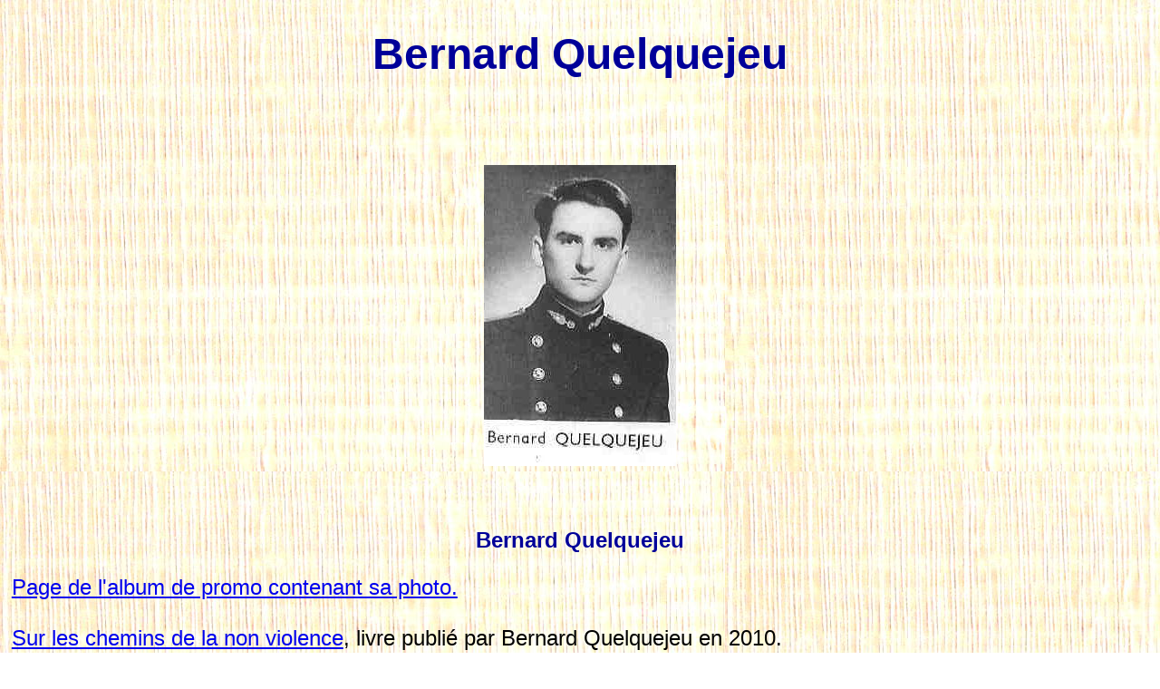

--- FILE ---
content_type: text/html;charset=ISO-8859-1
request_url: https://1953.polytechnique.org/Itineraires/Quelquejeu.html
body_size: 730
content:
<!DOCTYPE html>
<html lang="fr">

<head>

	<meta charset="utf-8">
	<title>Bernard Quelquejeu 
	</title>
	<link rel="stylesheet" href="../CMMstyle.css"/>

</head>

<body>
	<div id="haut"></div>

<h1>Bernard Quelquejeu </h1>

<h3>
	<img alt="Bernard Quelquejeu" src="../Binettes/quelquejeu.jpg"
	height="332" width="212">
	<br/>
	Bernard Quelquejeu
</h3>


<p>

	<a href="../AlbumPromo/albumpromo7.html">Page de l'album de promo
        contenant sa photo.
	</a>

	<br/>
	<br/>
	
<a href="http://www.vrin.fr/html/main.htm?action=loadbook&amp;isbn=2711622894">Sur
	les chemins de la non violence</a>, livre publié par Bernard Quelquejeu 
	en 2010.
	<br/>
	<br>
          
<a href="TravauxCamarades/Diasporiques_2B.Quelquejeu.pdf">Vatican II,
	un souffle de fraternité</a>, un article publié par Bernard Quelquejeu 
	en décembre 2012 dans la revue 
	<a href="http://www.diasporiques.org/">Diasporiques</a>
	<br/>
	


    <table cellspacing="2" cellpadding="2" border="1" width="100%">
      <tbody>
        <tr>
          <td align="center" valign="top">
			  
		<a href="Profit.html">Précédent
		</a>
		</td>
          <td align="center" valign="top">
		<a href="RaffinPeyloz.html">Suivant
		</a>
		</td>
        </tr>
        <tr>
          <td align="center" valign="top">
		<a href="itineraires.html">Retour à  Itinéraires
		</a>
		</td>
          <td align="center" valign="top">
		<a href="../index.html">Retour à la page d'accueil
		</a>
		</td>
        </tr>
      </tbody>
    </table>
</p>

  </body>
</html>


--- FILE ---
content_type: text/css;charset=ISO-8859-1
request_url: https://1953.polytechnique.org/CMMstyle.css
body_size: 446
content:
/* Mon fichier de syyle css */




body{
	
	/* pour laisser une petite marge à gauche et à droite du texte affiché */
	margin:1%;
	

	
	background-image: url(fondecran3.jpg);
	
	font-family: helvetica,arial,sans-serif;
	font-size: 150%;
	color:black;
}

img{

	/* pour laisser une marge autour d'une image */
	margin:5%;
}


table{
	border-collapse: collapse;
}

td{
	border: 2px solid black;
}
	
.centre{ 
	text-align : center;	
	position : relative;
}

.yvon{
	color : black;
}

/* Le style courant pour p */

.centre2{
	text-align : center;
}
p{

	text-align: justify;
}

/* le style pour les titres de niveau 1*/

h1{

	text-align : center;
	color : rgb(0, 0, 153);
	font-family: helvetica,arial,sans-serif;
	font-size : 200%;
}	

/* le style pour les titres de niveau 2*/

h2{
	text-align : center;
	color : rgb(0, 0, 153);
	font-family: helvetica,arial,sans-serif;
	font-size : 150%;
}

/* le style pour les titres de niveau 3*/

h3{
text-align : center;
	color : rgb(0, 0, 153);
	font-family: helvetica,arial,sans-serif;
	font-size : 100%;
}	
	
